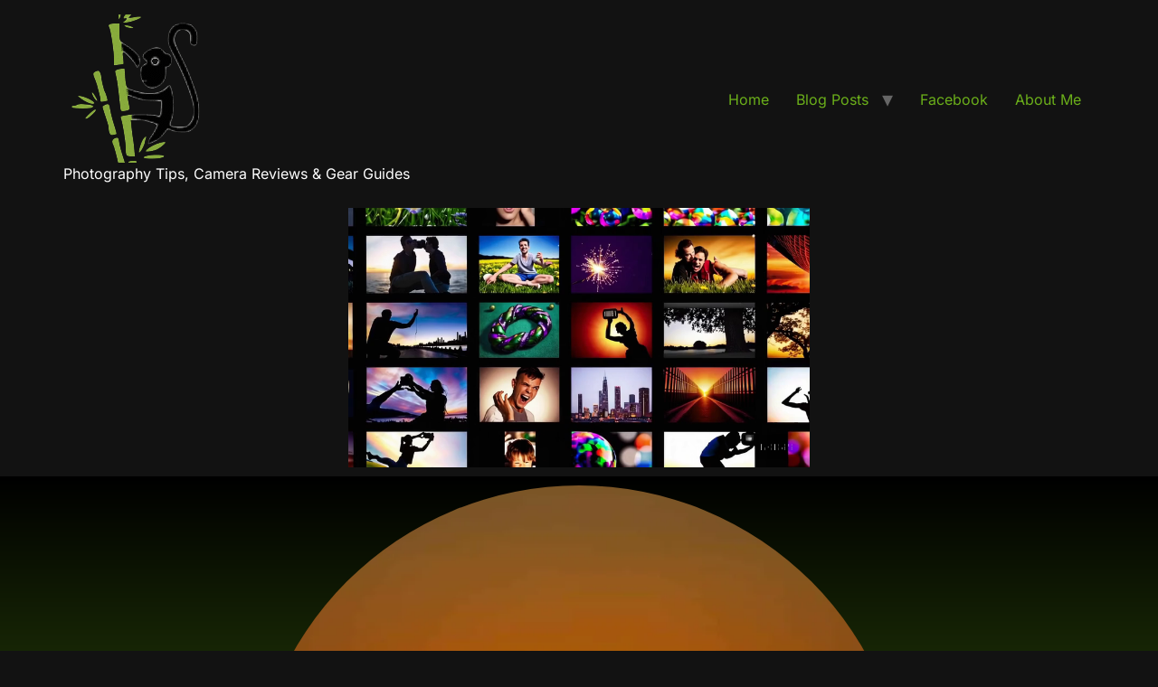

--- FILE ---
content_type: text/css
request_url: https://urbantroop.com/wp-content/uploads/elementor/css/post-9267.css?ver=1768380311
body_size: 1136
content:
.elementor-kit-9267{--e-global-color-primary:#84F32A;--e-global-color-secondary:#121212;--e-global-color-text:#FFFFFF;--e-global-color-accent:#6BAF1A;--e-global-color-2db06a9:#FFFFFF00;--e-global-color-d112361:#FFFFFF;--e-global-color-e5d47a1:#000000;--e-global-color-0445648:#FFFFFF;--e-global-color-f2240e8:#1E1E1E;--e-global-color-308e809:#333333;--e-global-color-a291686:#4C7330;--e-global-color-121291c:#E5E5E5;--e-global-color-c15b1b0:#84F32A;--e-global-color-9eaa092:#DCDCDC;--e-global-color-a954db2:#F4F4F4;--e-global-color-bd2d6c8:#007BFF;--e-global-color-3001369:#FF3B30;--e-global-color-04eb431:#FF9500;--e-global-color-5dab98d:#FF2D55;--e-global-color-f4d9715:#FFD60A;--e-global-color-014a615:#6C2DC7;--e-global-color-ed2c0c3:#00E6E6;--e-global-typography-primary-font-family:"Inter";--e-global-typography-primary-font-size:49px;--e-global-typography-primary-font-weight:700;--e-global-typography-primary-text-transform:capitalize;--e-global-typography-primary-line-height:1em;--e-global-typography-primary-letter-spacing:-2px;--e-global-typography-secondary-font-family:"Inter";--e-global-typography-secondary-font-size:38px;--e-global-typography-secondary-font-weight:700;--e-global-typography-secondary-line-height:1em;--e-global-typography-secondary-letter-spacing:-1px;--e-global-typography-text-font-family:"Inter";--e-global-typography-text-font-size:13px;--e-global-typography-text-font-weight:500;--e-global-typography-text-text-transform:uppercase;--e-global-typography-text-line-height:1em;--e-global-typography-text-letter-spacing:1px;--e-global-typography-accent-font-family:"Inter";--e-global-typography-accent-font-size:18px;--e-global-typography-accent-font-weight:500;--e-global-typography-accent-line-height:1.4em;--e-global-typography-9db67ff-font-family:"Inter";--e-global-typography-9db67ff-font-size:16px;--e-global-typography-9db67ff-line-height:1.5em;--e-global-typography-054406c-font-family:"Inter";--e-global-typography-783de9c-font-family:"Inter";--e-global-typography-783de9c-font-size:2rem;--e-global-typography-783de9c-font-weight:700;--e-global-typography-783de9c-text-transform:capitalize;--e-global-typography-783de9c-line-height:1.1em;--e-global-typography-783de9c-letter-spacing:-2px;--e-global-typography-228a20b-font-family:"Inter";--e-global-typography-228a20b-font-size:1.5rem;--e-global-typography-228a20b-font-weight:700;--e-global-typography-228a20b-line-height:1.1em;--e-global-typography-228a20b-letter-spacing:-1.5px;--e-global-typography-284886e-font-family:"Montserrat";--e-global-typography-284886e-font-size:1.25rem;--e-global-typography-284886e-font-weight:700;--e-global-typography-284886e-line-height:1.2em;--e-global-typography-284886e-letter-spacing:-1px;--e-global-typography-3d6dec6-font-family:"Inter";--e-global-typography-3d6dec6-font-size:1.25rem;--e-global-typography-3d6dec6-font-weight:700;--e-global-typography-3d6dec6-line-height:1.2em;--e-global-typography-3d6dec6-letter-spacing:-1px;--e-global-typography-fa7975d-font-family:"Inter";--e-global-typography-fa7975d-font-size:1rem;--e-global-typography-fa7975d-font-weight:700;--e-global-typography-fa7975d-line-height:1.2em;--e-global-typography-fa7975d-letter-spacing:-1px;--e-global-typography-733b4f6-font-family:"Inter";--e-global-typography-733b4f6-font-size:1rem;--e-global-typography-733b4f6-font-weight:700;--e-global-typography-733b4f6-text-transform:uppercase;--e-global-typography-733b4f6-line-height:1.2em;--e-global-typography-733b4f6-letter-spacing:1.5px;background-color:var( --e-global-color-a954db2 );color:var( --e-global-color-d112361 );font-family:var( --e-global-typography-9db67ff-font-family ), Sans-serif;font-size:var( --e-global-typography-9db67ff-font-size );line-height:var( --e-global-typography-9db67ff-line-height );word-spacing:var( --e-global-typography-9db67ff-word-spacing );}.elementor-kit-9267 button,.elementor-kit-9267 input[type="button"],.elementor-kit-9267 input[type="submit"],.elementor-kit-9267 .elementor-button{background-color:var( --e-global-color-accent );font-family:var( --e-global-typography-text-font-family ), Sans-serif;font-size:var( --e-global-typography-text-font-size );font-weight:var( --e-global-typography-text-font-weight );text-transform:var( --e-global-typography-text-text-transform );line-height:var( --e-global-typography-text-line-height );letter-spacing:var( --e-global-typography-text-letter-spacing );border-style:none;border-radius:0px 0px 0px 0px;}.elementor-kit-9267 button:hover,.elementor-kit-9267 button:focus,.elementor-kit-9267 input[type="button"]:hover,.elementor-kit-9267 input[type="button"]:focus,.elementor-kit-9267 input[type="submit"]:hover,.elementor-kit-9267 input[type="submit"]:focus,.elementor-kit-9267 .elementor-button:hover,.elementor-kit-9267 .elementor-button:focus{background-color:var( --e-global-color-308e809 );border-style:none;}.elementor-kit-9267 a{color:var( --e-global-color-accent );font-family:var( --e-global-typography-054406c-font-family ), Sans-serif;}.elementor-kit-9267 a:hover{color:var( --e-global-color-308e809 );}.elementor-kit-9267 h1{color:var( --e-global-color-d112361 );font-family:var( --e-global-typography-783de9c-font-family ), Sans-serif;font-size:var( --e-global-typography-783de9c-font-size );font-weight:var( --e-global-typography-783de9c-font-weight );text-transform:var( --e-global-typography-783de9c-text-transform );line-height:var( --e-global-typography-783de9c-line-height );letter-spacing:var( --e-global-typography-783de9c-letter-spacing );word-spacing:var( --e-global-typography-783de9c-word-spacing );}.elementor-kit-9267 h2{color:var( --e-global-color-d112361 );font-family:var( --e-global-typography-228a20b-font-family ), Sans-serif;font-size:var( --e-global-typography-228a20b-font-size );font-weight:var( --e-global-typography-228a20b-font-weight );line-height:var( --e-global-typography-228a20b-line-height );letter-spacing:var( --e-global-typography-228a20b-letter-spacing );word-spacing:var( --e-global-typography-228a20b-word-spacing );}.elementor-kit-9267 h3{color:var( --e-global-color-d112361 );font-family:var( --e-global-typography-284886e-font-family ), Sans-serif;font-size:var( --e-global-typography-284886e-font-size );font-weight:var( --e-global-typography-284886e-font-weight );line-height:var( --e-global-typography-284886e-line-height );letter-spacing:var( --e-global-typography-284886e-letter-spacing );word-spacing:var( --e-global-typography-284886e-word-spacing );}.elementor-kit-9267 h4{color:var( --e-global-color-d112361 );font-family:var( --e-global-typography-3d6dec6-font-family ), Sans-serif;font-size:var( --e-global-typography-3d6dec6-font-size );font-weight:var( --e-global-typography-3d6dec6-font-weight );line-height:var( --e-global-typography-3d6dec6-line-height );letter-spacing:var( --e-global-typography-3d6dec6-letter-spacing );word-spacing:var( --e-global-typography-3d6dec6-word-spacing );}.elementor-kit-9267 h5{color:var( --e-global-color-d112361 );font-family:var( --e-global-typography-fa7975d-font-family ), Sans-serif;font-size:var( --e-global-typography-fa7975d-font-size );font-weight:var( --e-global-typography-fa7975d-font-weight );line-height:var( --e-global-typography-fa7975d-line-height );letter-spacing:var( --e-global-typography-fa7975d-letter-spacing );word-spacing:var( --e-global-typography-fa7975d-word-spacing );}.elementor-kit-9267 h6{color:var( --e-global-color-d112361 );font-family:var( --e-global-typography-733b4f6-font-family ), Sans-serif;font-size:var( --e-global-typography-733b4f6-font-size );font-weight:var( --e-global-typography-733b4f6-font-weight );text-transform:var( --e-global-typography-733b4f6-text-transform );line-height:var( --e-global-typography-733b4f6-line-height );letter-spacing:var( --e-global-typography-733b4f6-letter-spacing );word-spacing:var( --e-global-typography-733b4f6-word-spacing );}.elementor-kit-9267 label{color:var( --e-global-color-secondary );font-family:"Montserrat", Sans-serif;font-size:16px;font-weight:600;text-transform:capitalize;line-height:1.5em;}.elementor-kit-9267 input:not([type="button"]):not([type="submit"]),.elementor-kit-9267 textarea,.elementor-kit-9267 .elementor-field-textual{font-family:"Inter", Sans-serif;font-size:16px;font-weight:400;line-height:1.5em;color:var( --e-global-color-text );border-style:solid;border-width:1px 1px 1px 1px;border-color:var( --e-global-color-9eaa092 );border-radius:0px 0px 0px 0px;}.elementor-kit-9267 input:focus:not([type="button"]):not([type="submit"]),.elementor-kit-9267 textarea:focus,.elementor-kit-9267 .elementor-field-textual:focus{color:var( --e-global-color-text );border-style:solid;border-width:1px 1px 1px 1px;border-color:var( --e-global-color-a954db2 );}.elementor-section.elementor-section-boxed > .elementor-container{max-width:1280px;}.e-con{--container-max-width:1280px;}.elementor-widget:not(:last-child){--kit-widget-spacing:20px;}.elementor-element{--widgets-spacing:20px 20px;--widgets-spacing-row:20px;--widgets-spacing-column:20px;}{}h1.entry-title{display:var(--page-title-display);}.site-header .site-branding{flex-direction:column;align-items:stretch;}.site-header{padding-inline-end:0px;padding-inline-start:0px;}.site-footer .site-branding{flex-direction:column;align-items:stretch;}@media(max-width:1024px){.elementor-kit-9267{--e-global-typography-primary-font-size:38px;--e-global-typography-secondary-font-size:31px;--e-global-typography-text-font-size:12px;--e-global-typography-accent-font-size:17px;--e-global-typography-9db67ff-font-size:15px;--e-global-typography-783de9c-font-size:38px;--e-global-typography-228a20b-font-size:31px;--e-global-typography-284886e-font-size:25px;--e-global-typography-3d6dec6-font-size:20.5px;--e-global-typography-fa7975d-font-size:17px;--e-global-typography-733b4f6-font-size:11.4px;font-size:var( --e-global-typography-9db67ff-font-size );line-height:var( --e-global-typography-9db67ff-line-height );word-spacing:var( --e-global-typography-9db67ff-word-spacing );}.elementor-kit-9267 h1{font-size:var( --e-global-typography-783de9c-font-size );line-height:var( --e-global-typography-783de9c-line-height );letter-spacing:var( --e-global-typography-783de9c-letter-spacing );word-spacing:var( --e-global-typography-783de9c-word-spacing );}.elementor-kit-9267 h2{font-size:var( --e-global-typography-228a20b-font-size );line-height:var( --e-global-typography-228a20b-line-height );letter-spacing:var( --e-global-typography-228a20b-letter-spacing );word-spacing:var( --e-global-typography-228a20b-word-spacing );}.elementor-kit-9267 h3{font-size:var( --e-global-typography-284886e-font-size );line-height:var( --e-global-typography-284886e-line-height );letter-spacing:var( --e-global-typography-284886e-letter-spacing );word-spacing:var( --e-global-typography-284886e-word-spacing );}.elementor-kit-9267 h4{font-size:var( --e-global-typography-3d6dec6-font-size );line-height:var( --e-global-typography-3d6dec6-line-height );letter-spacing:var( --e-global-typography-3d6dec6-letter-spacing );word-spacing:var( --e-global-typography-3d6dec6-word-spacing );}.elementor-kit-9267 h5{font-size:var( --e-global-typography-fa7975d-font-size );line-height:var( --e-global-typography-fa7975d-line-height );letter-spacing:var( --e-global-typography-fa7975d-letter-spacing );word-spacing:var( --e-global-typography-fa7975d-word-spacing );}.elementor-kit-9267 h6{font-size:var( --e-global-typography-733b4f6-font-size );line-height:var( --e-global-typography-733b4f6-line-height );letter-spacing:var( --e-global-typography-733b4f6-letter-spacing );word-spacing:var( --e-global-typography-733b4f6-word-spacing );}.elementor-kit-9267 button,.elementor-kit-9267 input[type="button"],.elementor-kit-9267 input[type="submit"],.elementor-kit-9267 .elementor-button{font-size:var( --e-global-typography-text-font-size );line-height:var( --e-global-typography-text-line-height );letter-spacing:var( --e-global-typography-text-letter-spacing );}.elementor-kit-9267 label{font-size:15px;}.elementor-kit-9267 input:not([type="button"]):not([type="submit"]),.elementor-kit-9267 textarea,.elementor-kit-9267 .elementor-field-textual{font-size:15px;}.elementor-section.elementor-section-boxed > .elementor-container{max-width:1024px;}.e-con{--container-max-width:1024px;}}@media(max-width:767px){.elementor-kit-9267{--e-global-typography-primary-font-size:32px;--e-global-typography-secondary-font-size:27px;--e-global-typography-text-font-size:11px;--e-global-typography-accent-font-size:16px;--e-global-typography-9db67ff-font-size:14px;--e-global-typography-783de9c-font-size:32px;--e-global-typography-228a20b-font-size:27px;--e-global-typography-284886e-font-size:22px;--e-global-typography-3d6dec6-font-size:18.5px;--e-global-typography-fa7975d-font-size:16px;--e-global-typography-733b4f6-font-size:10.7px;font-size:var( --e-global-typography-9db67ff-font-size );line-height:var( --e-global-typography-9db67ff-line-height );word-spacing:var( --e-global-typography-9db67ff-word-spacing );}.elementor-kit-9267 h1{font-size:var( --e-global-typography-783de9c-font-size );line-height:var( --e-global-typography-783de9c-line-height );letter-spacing:var( --e-global-typography-783de9c-letter-spacing );word-spacing:var( --e-global-typography-783de9c-word-spacing );}.elementor-kit-9267 h2{font-size:var( --e-global-typography-228a20b-font-size );line-height:var( --e-global-typography-228a20b-line-height );letter-spacing:var( --e-global-typography-228a20b-letter-spacing );word-spacing:var( --e-global-typography-228a20b-word-spacing );}.elementor-kit-9267 h3{font-size:var( --e-global-typography-284886e-font-size );line-height:var( --e-global-typography-284886e-line-height );letter-spacing:var( --e-global-typography-284886e-letter-spacing );word-spacing:var( --e-global-typography-284886e-word-spacing );}.elementor-kit-9267 h4{font-size:var( --e-global-typography-3d6dec6-font-size );line-height:var( --e-global-typography-3d6dec6-line-height );letter-spacing:var( --e-global-typography-3d6dec6-letter-spacing );word-spacing:var( --e-global-typography-3d6dec6-word-spacing );}.elementor-kit-9267 h5{font-size:var( --e-global-typography-fa7975d-font-size );line-height:var( --e-global-typography-fa7975d-line-height );letter-spacing:var( --e-global-typography-fa7975d-letter-spacing );word-spacing:var( --e-global-typography-fa7975d-word-spacing );}.elementor-kit-9267 h6{font-size:var( --e-global-typography-733b4f6-font-size );line-height:var( --e-global-typography-733b4f6-line-height );letter-spacing:var( --e-global-typography-733b4f6-letter-spacing );word-spacing:var( --e-global-typography-733b4f6-word-spacing );}.elementor-kit-9267 button,.elementor-kit-9267 input[type="button"],.elementor-kit-9267 input[type="submit"],.elementor-kit-9267 .elementor-button{font-size:var( --e-global-typography-text-font-size );line-height:var( --e-global-typography-text-line-height );letter-spacing:var( --e-global-typography-text-letter-spacing );}.elementor-kit-9267 label{font-size:14px;}.elementor-kit-9267 input:not([type="button"]):not([type="submit"]),.elementor-kit-9267 textarea,.elementor-kit-9267 .elementor-field-textual{font-size:14px;}.elementor-section.elementor-section-boxed > .elementor-container{max-width:767px;}.e-con{--container-max-width:767px;}}

--- FILE ---
content_type: text/css
request_url: https://urbantroop.com/wp-content/uploads/elementor/css/post-9725.css?ver=1768380987
body_size: 594
content:
.elementor-9725 .elementor-element.elementor-element-e712d25{--display:flex;--flex-direction:column;--container-widget-width:calc( ( 1 - var( --container-widget-flex-grow ) ) * 100% );--container-widget-height:initial;--container-widget-flex-grow:0;--container-widget-align-self:initial;--flex-wrap-mobile:wrap;--align-items:center;}.elementor-9725 .elementor-element.elementor-element-e712d25:not(.elementor-motion-effects-element-type-background), .elementor-9725 .elementor-element.elementor-element-e712d25 > .elementor-motion-effects-container > .elementor-motion-effects-layer{background-color:var( --e-global-color-secondary );}.elementor-9725 .elementor-element.elementor-element-e712d25.e-con{--align-self:center;}.elementor-9725 .elementor-element.elementor-element-0f2d592{width:var( --container-widget-width, 45% );max-width:45%;margin:0% 0% calc(var(--kit-widget-spacing, 0px) + 0%) 0%;--container-widget-width:45%;--container-widget-flex-grow:0;}.elementor-9725 .elementor-element.elementor-element-0f2d592.elementor-element{--align-self:center;--flex-grow:0;--flex-shrink:1;}.elementor-9725 .elementor-element.elementor-element-0f2d592 .elementor-wrapper{--video-aspect-ratio:1.77777;}.elementor-9725 .elementor-element.elementor-element-c948c1f{--display:flex;--flex-direction:column;--container-widget-width:100%;--container-widget-height:initial;--container-widget-flex-grow:0;--container-widget-align-self:initial;--flex-wrap-mobile:wrap;}.elementor-9725 .elementor-element.elementor-element-c948c1f:not(.elementor-motion-effects-element-type-background), .elementor-9725 .elementor-element.elementor-element-c948c1f > .elementor-motion-effects-container > .elementor-motion-effects-layer{background-color:transparent;background-image:linear-gradient(0deg, var( --e-global-color-accent ) 0%, var( --e-global-color-e5d47a1 ) 100%);}.elementor-9725 .elementor-element.elementor-element-0a7de74{width:var( --container-widget-width, 80% );max-width:80%;--container-widget-width:80%;--container-widget-flex-grow:0;text-align:center;}.elementor-9725 .elementor-element.elementor-element-0a7de74.elementor-element{--align-self:center;}.elementor-9725 .elementor-element.elementor-element-0a7de74:not( .elementor-widget-image ), .elementor-9725 .elementor-element.elementor-element-0a7de74.elementor-widget-image img{-webkit-mask-image:url( https://urbantroop.com/wp-content/plugins/elementor/assets/mask-shapes/circle.svg );-webkit-mask-size:contain;-webkit-mask-position:center center;-webkit-mask-repeat:no-repeat;}.elementor-9725 .elementor-element.elementor-element-0a7de74 img{width:80%;}.elementor-9725 .elementor-element.elementor-element-c32f47e{width:var( --container-widget-width, 80% );max-width:80%;--container-widget-width:80%;--container-widget-flex-grow:0;color:var( --e-global-color-d112361 );}.elementor-9725 .elementor-element.elementor-element-c32f47e.elementor-element{--align-self:center;--flex-grow:0;--flex-shrink:1;}.elementor-9725 .elementor-element.elementor-element-a9543ec{--display:flex;--min-height:32vh;--flex-direction:row;--container-widget-width:calc( ( 1 - var( --container-widget-flex-grow ) ) * 100% );--container-widget-height:100%;--container-widget-flex-grow:1;--container-widget-align-self:stretch;--flex-wrap-mobile:wrap;--justify-content:space-around;--align-items:center;}.elementor-9725 .elementor-element.elementor-element-88a378d .elementor-heading-title{font-family:"Philosopher", Sans-serif;}.elementor-9725 .elementor-element.elementor-element-93198d4{font-family:"Philosopher", Sans-serif;}.elementor-9725 .elementor-element.elementor-element-9888569{--display:flex;--flex-direction:row;--container-widget-width:calc( ( 1 - var( --container-widget-flex-grow ) ) * 100% );--container-widget-height:100%;--container-widget-flex-grow:1;--container-widget-align-self:stretch;--flex-wrap-mobile:wrap;--justify-content:space-evenly;--align-items:center;}.elementor-9725 .elementor-element.elementor-element-50f033f.elementor-element{--align-self:center;--order:99999 /* order end hack */;--flex-grow:0;--flex-shrink:1;}.elementor-9725 .elementor-element.elementor-element-50f033f{text-align:center;}.elementor-9725 .elementor-element.elementor-element-ead25fd{--display:flex;}.elementor-9725 .elementor-element.elementor-element-56985bc{width:auto;max-width:auto;text-align:start;}.elementor-9725 .elementor-element.elementor-element-56985bc.elementor-element{--align-self:flex-start;}.elementor-9725 .elementor-element.elementor-element-56985bc .elementor-heading-title{font-family:"Philosopher", Sans-serif;}.elementor-9725 .elementor-element.elementor-element-7809515{width:auto;max-width:auto;text-align:start;font-family:"Philosopher", Sans-serif;}.elementor-9725 .elementor-element.elementor-element-7809515.elementor-element{--align-self:flex-start;}.elementor-9725 .elementor-element.elementor-element-43ea220{--display:flex;--justify-content:space-evenly;}.elementor-9725 .elementor-element.elementor-element-43ea220:not(.elementor-motion-effects-element-type-background), .elementor-9725 .elementor-element.elementor-element-43ea220 > .elementor-motion-effects-container > .elementor-motion-effects-layer{background-color:var( --e-global-color-secondary );}.elementor-9725 .elementor-element.elementor-element-2d0c2e1{--display:flex;--justify-content:space-evenly;}.elementor-9725 .elementor-element.elementor-element-2d0c2e1:not(.elementor-motion-effects-element-type-background), .elementor-9725 .elementor-element.elementor-element-2d0c2e1 > .elementor-motion-effects-container > .elementor-motion-effects-layer{background-color:var( --e-global-color-secondary );}.elementor-9725 .elementor-element.elementor-element-b2a9ba9{--display:flex;--justify-content:space-evenly;}.elementor-9725 .elementor-element.elementor-element-b2a9ba9:not(.elementor-motion-effects-element-type-background), .elementor-9725 .elementor-element.elementor-element-b2a9ba9 > .elementor-motion-effects-container > .elementor-motion-effects-layer{background-color:var( --e-global-color-secondary );}.elementor-9725 .elementor-element.elementor-element-85dbf47{--display:flex;--justify-content:space-evenly;}.elementor-9725 .elementor-element.elementor-element-85dbf47:not(.elementor-motion-effects-element-type-background), .elementor-9725 .elementor-element.elementor-element-85dbf47 > .elementor-motion-effects-container > .elementor-motion-effects-layer{background-color:var( --e-global-color-secondary );}.elementor-9725 .elementor-element.elementor-element-57f206a{--display:flex;--justify-content:space-evenly;}.elementor-9725 .elementor-element.elementor-element-57f206a:not(.elementor-motion-effects-element-type-background), .elementor-9725 .elementor-element.elementor-element-57f206a > .elementor-motion-effects-container > .elementor-motion-effects-layer{background-color:var( --e-global-color-secondary );}.elementor-9725 .elementor-element.elementor-element-6d8db9f{--display:flex;}body.elementor-page-9725:not(.elementor-motion-effects-element-type-background), body.elementor-page-9725 > .elementor-motion-effects-container > .elementor-motion-effects-layer{background-color:var( --e-global-color-secondary );}@media(max-width:767px){.elementor-9725 .elementor-element.elementor-element-0f2d592{--container-widget-width:335px;--container-widget-flex-grow:0;width:var( --container-widget-width, 335px );max-width:335px;}.elementor-9725 .elementor-element.elementor-element-c32f47e{--container-widget-width:94%;--container-widget-flex-grow:0;width:var( --container-widget-width, 94% );max-width:94%;}}@media(min-width:768px){.elementor-9725 .elementor-element.elementor-element-e712d25{--content-width:90%;}.elementor-9725 .elementor-element.elementor-element-c948c1f{--content-width:90%;}.elementor-9725 .elementor-element.elementor-element-a9543ec{--content-width:90%;}.elementor-9725 .elementor-element.elementor-element-9888569{--content-width:90%;}.elementor-9725 .elementor-element.elementor-element-ead25fd{--width:32%;}.elementor-9725 .elementor-element.elementor-element-43ea220{--content-width:90%;}.elementor-9725 .elementor-element.elementor-element-2d0c2e1{--content-width:90%;}.elementor-9725 .elementor-element.elementor-element-b2a9ba9{--content-width:90%;}.elementor-9725 .elementor-element.elementor-element-85dbf47{--content-width:80%;}.elementor-9725 .elementor-element.elementor-element-57f206a{--content-width:80%;}.elementor-9725 .elementor-element.elementor-element-6d8db9f{--content-width:80%;}}